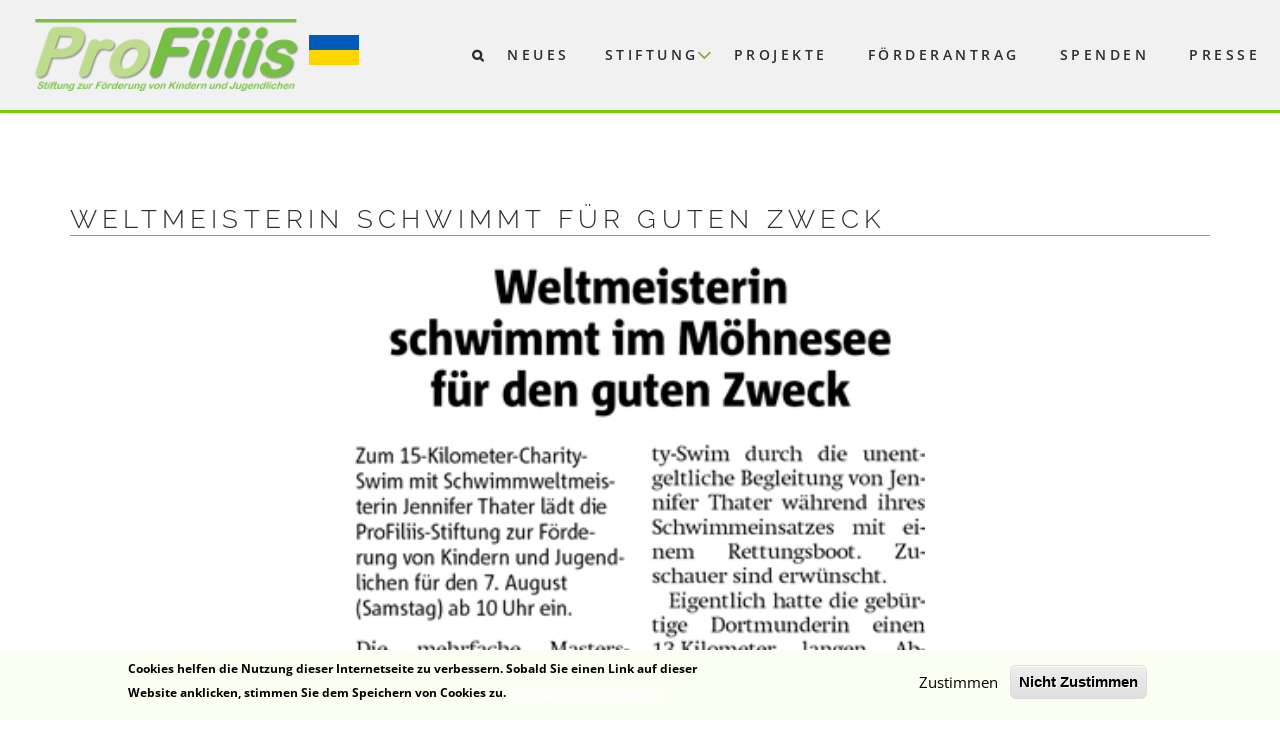

--- FILE ---
content_type: text/html; charset=UTF-8
request_url: https://www.profiliis.de/node/1084
body_size: 11122
content:


<!-- THEME DEBUG -->
<!-- THEME HOOK: 'html' -->
<!-- FILE NAME SUGGESTIONS:
   ▪️ html--node--1084.html.twig
   ▪️ html--node--%.html.twig
   ▪️ html--node.html.twig
   ✅ html.html.twig
-->
<!-- 💡 BEGIN CUSTOM TEMPLATE OUTPUT from 'themes/showcase_lite/templates/html.html.twig' -->
<!DOCTYPE html>
<html lang="de" dir="ltr" prefix="content: http://purl.org/rss/1.0/modules/content/  dc: http://purl.org/dc/terms/  foaf: http://xmlns.com/foaf/0.1/  og: http://ogp.me/ns#  rdfs: http://www.w3.org/2000/01/rdf-schema#  schema: http://schema.org/  sioc: http://rdfs.org/sioc/ns#  sioct: http://rdfs.org/sioc/types#  skos: http://www.w3.org/2004/02/skos/core#  xsd: http://www.w3.org/2001/XMLSchema# ">
  <head>
    <meta charset="utf-8" />
<meta name="Generator" content="Drupal 10 (https://www.drupal.org)" />
<meta name="MobileOptimized" content="width" />
<meta name="HandheldFriendly" content="true" />
<meta name="viewport" content="width=device-width, initial-scale=1.0" />
<style>div#sliding-popup, div#sliding-popup .eu-cookie-withdraw-banner, .eu-cookie-withdraw-tab {background: #fbfff2} div#sliding-popup.eu-cookie-withdraw-wrapper { background: transparent; } #sliding-popup h1, #sliding-popup h2, #sliding-popup h3, #sliding-popup p, #sliding-popup label, #sliding-popup div, .eu-cookie-compliance-more-button, .eu-cookie-compliance-secondary-button, .eu-cookie-withdraw-tab { color: #000000;} .eu-cookie-withdraw-tab { border-color: #000000;}</style>
<link rel="icon" href="/sites/default/files/favicon.jpg" type="image/jpeg" />
<link rel="canonical" href="https://www.profiliis.de/presse/1084" />
<link rel="shortlink" href="https://www.profiliis.de/node/1084" />

    <title>ProFiliis - Stiftung zur Förderung von Kindern und Jugendlichen</title>
    <link rel="stylesheet" media="all" href="/sites/default/files/css/css__zsScjRyceyJtw76QRF5_IkoYkM2PZe6oSQ_irQFnzM.css?delta=0&amp;language=de&amp;theme=showcase_lite&amp;include=[base64]" />
<link rel="stylesheet" media="all" href="/sites/default/files/css/css_VsDVBoOyzxU-YgiV8XTXTWXHi0e4h1kl0hm_usEc4jc.css?delta=1&amp;language=de&amp;theme=showcase_lite&amp;include=[base64]" />
<link rel="stylesheet" media="all" href="/themes/showcase_lite/css/components/messages.css?syvpic" />
<link rel="stylesheet" media="all" href="/sites/default/files/css/css_5Dv8ISIgjAc5d5TvO8nIu-FhJ3BgZk3aZnnL2Wzsslw.css?delta=3&amp;language=de&amp;theme=showcase_lite&amp;include=[base64]" />
<link rel="stylesheet" media="all" href="/themes/showcase_lite/css/theme/color-gray.css?syvpic" />
<link rel="stylesheet" media="all" href="/sites/default/files/css/css_F3nkWKLufTQKwpSSed8Wz-A1cNd3ZGSkUm8FPLgs2DU.css?delta=5&amp;language=de&amp;theme=showcase_lite&amp;include=[base64]" />

    
  </head>
  <body class="layout-no-sidebars wide hff-08 pff-06 sff-08 slff-08 headings-wide-spacing-enabled fixed-header-enabled page-container-border-enabled slideout-side-left transparent-header-active path-node page-node-type-presse">
        <a href="#main-content" class="visually-hidden focusable skip-link">
      Direkt zum Inhalt
    </a>
    
    

<!-- THEME DEBUG -->
<!-- THEME HOOK: 'off_canvas_page_wrapper' -->
<!-- BEGIN OUTPUT from 'themes/stable/templates/content/off-canvas-page-wrapper.html.twig' -->
  <div class="dialog-off-canvas-main-canvas" data-off-canvas-main-canvas>
    

<!-- THEME DEBUG -->
<!-- THEME HOOK: 'page' -->
<!-- FILE NAME SUGGESTIONS:
   ▪️ page--node--1084.html.twig
   ▪️ page--node--%.html.twig
   ▪️ page--node.html.twig
   ✅ page.html.twig
-->
<!-- 💡 BEGIN CUSTOM TEMPLATE OUTPUT from 'themes/showcase_lite/templates/page.html.twig' -->
<script src="/core/assets/vendor/jquery/jquery.min.js?v=2.2.3"></script>
<script>



jQuery(document).ready(function(){
/*  jQuery('.imgs').fancybox({
    width:1000,
    autoDimensions: true,
    autoScale:false,
    titlePosition:"inside"
  });*/

jQuery.fn.random = function() {
  return this.eq(Math.floor(Math.random() * this.length));
}
jQuery(".carousel-inner").css("visibility","hidden");

  jQuery('.carousel').carousel({
		interval: 10000
	})

jQuery("div.carousel-item").removeClass("active")
jQuery("div.carousel-item").random().addClass("active")
jQuery(".carousel-inner").css("visibility","visible");

  jQuery(".imagegallery").magnificPopup({
  type: 'image',
  gallery: {
      enabled: true
    },
    image: {
        titleSrc: 'title'
    }
  // other options
  });

  jQuery('.open-ua-popup-link').magnificPopup({
  type:'inline',
  midClick: true
});

  jQuery(".contact-message-spenden-form #edit-submit").val("Spenden")
  jQuery(".search-form #edit-submit").val("Suchen")

  /*jQuery(".menuparent.sfHover>a").on("mouseover",function(){
    $(this).next("ul").css("display","block");
  })
  jQuery(".menuparent.sfHover>a").on("mouseout",function(){
    $(this).next("ul").delay(1000).css("display","");
  })*/

jQuery(".js-noclick").on("click",function(e){
    e.preventDefault();
    jQuery(this).trigger("hover");
})

jQuery('div.messages--error a[href="/admin/reports/updates/update"]').closest("div.messages--error").remove()


})


</script>
<!--[if IE]>
	<style>
    .snip1253>div.image{
      height:210px;
  }
  </style>
<![endif]-->

<style>
.js-charity{
  display: none;
}


</style>

<style>
  .contentbox {
    font-family:'Raleway', Arial, sans-serif;
    color:#fff;
    position:relative;
    float:left;
    overflow:hidden;
    margin:10px 1%;
    min-width:250px;
    max-width:310px;
    width:100%;
    background-color:#ffffff;
    color:#000000;
    text-align:left;
    font-size:16px;
    box-shadow:0 0 5px rgba(0, 0, 0, 0.5);
  }

  .contentbox * {
    -webkit-box-sizing:border-box;
    box-sizing:border-box;
    -webkit-transition:all 0.3s ease;
    transition:all 0.3s ease;
  }

  .contentbox h3, .contentbox p {
    margin:0;
    padding:0;
  }

  .contentbox .image {
    max-height:220px;
    overflow:hidden;
    height:220px;
  }

  .contentbox img {
    max-width:100%;
    vertical-align:top;
    position:relative;
    object-fit: cover;
    width: 100%;
    -webkit-filter: opacity(.7);
    filter: opacity(.7);
    height: 100%;
    border-radius:0px;
  }

  .projektbox:hover img, .projektbox.hover img {
    -webkit-transform:scale(1.15);
    transform:scale(1.15);
    -webkit-filter: opacity(1);
    filter: opacity(1);
  }

  .projektbox figcaption{
    margin:-40px 15px 0;
    padding:15px;
    position:relative;
    background-color:#ffffff;
  }

  .projektbox p {
    font-size:0.8em;
    margin-bottom:20px;
    line-height:1.6em;
  }

  .projektbox footer {
    padding:0 12px;
    background-color:#84AC3E;
    color:#f1f1f1;
    font-size:0.8em;
    line-height:30px;
    text-align:right;
  }

  .projektbox footer > div {
    display:inline-block;
    margin-left:10px;
    overflow: hidden;
    white-space: nowrap;
    text-overflow: ellipsis;
    width: 237px;
    margin: 0px;
    height:23px;
  }

  .projektbox footer i {
    color:rgba(255, 255, 255, 0.2);
    margin-right:5px;
  }

  .projektbox .text, .newsbox .text {
    height:100px;
    overflow: hidden;
    display: -webkit-box;
    -webkit-line-clamp: 5;
    -webkit-box-orient: vertical;
    text-align: justify;
    hyphens: auto;
  }

  .projektbox h3, {
      height: 65px;
      overflow: hidden;
      overflow-wrap:break-word;
      word-break: break-word;
      display: -webkit-box;
      -webkit-line-clamp: 4;
      -webkit-box-orient: vertical;
      font-size: 14px;
      margin-left:0px;
      min-height:50px;
      margin-bottom:10px;
      font-weight:600;
      text-transform:uppercase;
  }

  @media (min-width: 1200px) {
    .projektbox, .newsbox, .pressbox {
      max-width: 262px;
    }
  }
  @media (min-width: 992px) and (max-width: 1199px) {
    .projektbox, .newsbox, .pressbox {
      max-width: 262px;
    }
    .news-wrapper{
          margin-left: 38px;
    }
  }
  @media (min-width: 768px) and (max-width: 991px) {
    .projektbox, .newsbox, .pressbox {
      max-width: 262px;
    }
    .news-wrapper{
          margin-left: 65px;
    }
  }
  @media (max-width: 767px) {
    .projektbox, .newsbox, .pressbox {
      max-width: 262px;

    }
    .projektbox .text{
      height:0px;
    }
    .news-wrapper{
          margin-left: 40px;
    }
  }

/* NEWS */
.newsbox .date, .pressbox .date {
    background-color:#7EC90D;
    top:15px;
    color:#fff;
    left:15px;
    min-height:48px;
    min-width:48px;
    position:absolute;
    text-align:center;
    font-size:20px;
    font-weight:700;
    text-transform:uppercase;
  }

  .newsbox .date span, .pressbox .date span {
    display:block;
    line-height:24px;
  }

  .newsbox .date .month, .pressbox .date .month {
    font-size:14px;
    background-color:rgba(0, 0, 0, 0.1);
  }

  .newsbox .image {
    height:55px;
    background-color:#f1f1f1;
  }

  .newsbox img {
    border-radius:0px;
    display: none;
  }

  .newsbox figcaption {
    margin:-40px 15px 0;
    margin-left:0px;
    padding:15px;
    position:relative;
    background-color:#ffffff;
  }

  .newsbox h3 {
    min-height:48px;
    margin-bottom:10px;
    margin-left:60px;
    font-weight:600;
    text-transform:uppercase;
    height: 48px;
    overflow: hidden;
    overflow-wrap: break-word;
    word-break: break-word;
    display: -webkit-box;
    -webkit-line-clamp: 3;
    -webkit-box-orient: vertical;
    font-size: 14px;
    width: 170px;
  }

  /* press */
  .pressbox figcaption{
    margin-left: 0px;
    padding: 15px;
    position: relative;
    background-color: #ffffff;
    border-top: #84AC3E 3px solid;
    box-shadow: 0px -10px 10px 0px rgba(0,0,0,0.3);
  }

  .pressbox h3 {
      margin-bottom:10px;
      margin-left:60px;
      text-transform:uppercase;
      min-height: 50px;
      font-weight: 600;
      width: 185px;
      height: 65px;
      overflow: hidden;
      overflow-wrap: break-word;
      word-break: break-word;
      display: -webkit-box;
      -webkit-line-clamp: 4;
      -webkit-box-orient: vertical;
      font-size: 14px;
    }

    .pressbox img{
      max-width:100%;
      vertical-align:top;
      position:relative;
      object-fit: cover;
      object-position: left top;
      width: 100%;
      height:100%;
      filter: grayscale(.7);
    }

/* ProFiliis Farben: #7EC90D, light: #B5D283, dark: #84AC3E*/
</style>


<div class="page-container hyp-container">

          <div class="header-container">

      
      
                      <header role="banner" class="clearfix header region--dark-typography region--gray-background full-width two-columns">
          <div class="container-fluid">
                        <div class="clearfix header__container">
              <div class="row">
                                                  <div class="col-md-3">
                                        <div class="clearfix header__section header-first">
                      

<!-- THEME DEBUG -->
<!-- THEME HOOK: 'region' -->
<!-- FILE NAME SUGGESTIONS:
   ▪️ region--header-first.html.twig
   ✅ region.html.twig
-->
<!-- BEGIN OUTPUT from 'themes/classy/templates/layout/region.html.twig' -->
  <div class="region region-header-first">
    

<!-- THEME DEBUG -->
<!-- THEME HOOK: 'block' -->
<!-- FILE NAME SUGGESTIONS:
   ▪️ block--showcase-lite-branding.html.twig
   ✅ block--system-branding-block.html.twig
   ▪️ block--system.html.twig
   ▪️ block.html.twig
-->
<!-- 💡 BEGIN CUSTOM TEMPLATE OUTPUT from 'themes/showcase_lite/templates/block--system-branding-block.html.twig' -->
<div id="block-showcase-lite-branding" class="clearfix site-branding block block-system block-system-branding-block">
  
    
    <div class="logo-and-site-name-wrapper clearfix">
          <div class="logo">
        <a href="/" title="Startseite" rel="home" class="site-branding__logo">
          <img style="height:70px" src="/themes/showcase_lite/images/logo.png" alt="Startseite" />
        </a>
        <!--display: inline-block;-->
        <a  href="#ua-popup" class="open-ua-popup-link" style="display:inline-block;height: 30px;width: 50px;heigh: 100%;margin-left: 10px;position:absolute;top:30%">
          <div style="width:100%;height: 100%">
            <div style="width:100%;height:50%;background-color:#005BBB;display: grid;justify-items: center;align-items: center;font-size: 3em;color: #eee;">
            </div>
            <div style="width:100%;height:50%;background-color:#FFD500;display: grid;justify-items: center;align-items: center;font-size: 2em;color: darkblue;">
            </div>
          </div>
        </a>
      </div>
              </div>
</div>

<!-- END CUSTOM TEMPLATE OUTPUT from 'themes/showcase_lite/templates/block--system-branding-block.html.twig' -->


  </div>

<!-- END OUTPUT from 'themes/classy/templates/layout/region.html.twig' -->


                    </div>
                                      </div>
                                                  <div class="col-md-9">
                                        <div class="clearfix header__section header-second">
                      

<!-- THEME DEBUG -->
<!-- THEME HOOK: 'region' -->
<!-- FILE NAME SUGGESTIONS:
   ▪️ region--header.html.twig
   ✅ region.html.twig
-->
<!-- BEGIN OUTPUT from 'themes/classy/templates/layout/region.html.twig' -->
  <div class="region region-header">
    

<!-- THEME DEBUG -->
<!-- THEME HOOK: 'block' -->
<!-- FILE NAME SUGGESTIONS:
   ▪️ block--mainnavigation.html.twig
   ▪️ block--superfish--main.html.twig
   ▪️ block--superfish.html.twig
   ▪️ block--superfish.html.twig
   ✅ block.html.twig
-->
<!-- 💡 BEGIN CUSTOM TEMPLATE OUTPUT from 'themes/showcase_lite/templates/block.html.twig' -->
<div id="block-mainnavigation" class="clearfix block block-superfish block-superfishmain">
  
    
      <div class="content">
      

<!-- THEME DEBUG -->
<!-- THEME HOOK: 'superfish' -->
<!-- BEGIN OUTPUT from 'modules/superfish/templates/superfish.html.twig' -->

<ul id="superfish-main" class="menu sf-menu sf-main sf-horizontal sf-style-none">
  

<!-- THEME DEBUG -->
<!-- THEME HOOK: 'superfish_menu_items' -->
<!-- BEGIN OUTPUT from 'modules/superfish/templates/superfish-menu-items.html.twig' -->

<li id="main-menu-link-content948fd04c-0fd9-437f-b190-26c95d831b1a" class="sf-depth-1 sf-no-children"><a href="/suche" class="sf-depth-1" title="Suche">Suche</a></li><li id="main-menu-link-content7a3d7da1-eac0-40c3-ad7a-753944117da4" class="sf-depth-1 sf-no-children"><a href="/news" class="sf-depth-1">Neues</a></li><li id="main-menu-link-content5d13e079-7e4e-4934-8524-dfb7f06cb238" class="sf-depth-1 menuparent"><a href="/node/39" target="_self" class="js-noclick sf-depth-1 menuparent">Stiftung</a><ul><!-- THEME DEBUG --><!-- THEME HOOK: 'superfish_menu_items' --><!-- BEGIN OUTPUT from 'modules/superfish/templates/superfish-menu-items.html.twig' --><li id="main-menu-link-content78831139-c50b-434a-b618-ad06d88a47e3" class="sf-depth-2 sf-no-children"><a href="/node/39" title="Unsere Vision" class="sf-depth-2">Vision</a></li><li id="main-menu-link-contentf0a2740c-b920-491e-aa81-34c3f878c88c" class="sf-depth-2 sf-no-children"><a href="/node24/38" title="Profiliis Mission" class="sf-depth-2">Mission</a></li><li id="main-menu-link-content5519fad5-5788-4108-bd78-799ebfb0f4ab" class="sf-depth-2 sf-no-children"><a href="/node24/40" title="Stiftungszweck" class="sf-depth-2">Stiftungszweck</a></li><li id="main-menu-link-content290a0853-7a47-435f-8ec2-f3932745941d" class="sf-depth-2 sf-no-children"><a href="/node24/21" title="Stiftungssatzung" class="sf-depth-2">Satzung</a></li><li id="main-menu-link-content798794ee-88a7-43f7-a344-2fca64535203" class="sf-depth-2 sf-no-children"><a href="/team" title="Das Team" class="sf-depth-2">Team</a></li><li id="main-menu-link-contente210bced-2c61-4bcf-846c-8fa28abe9900" class="sf-depth-2 sf-no-children"><a href="/zahlen-und-fakten" class="sf-depth-2">Daten und Fakten</a></li><!-- END OUTPUT from 'modules/superfish/templates/superfish-menu-items.html.twig' --></ul></li><li id="main-menu-link-contente0fa242d-7c4a-4d6e-929a-74d9994459e5" class="sf-depth-1 sf-no-children"><a href="/projekt" class="sf-depth-1">Projekte</a></li><li id="main-menu-link-content6be3876d-06f4-4ba2-927d-35ed0545aee0" class="sf-depth-1 sf-no-children"><a href="/node/26" class="sf-depth-1">Förderantrag</a></li><li id="main-menu-link-contentd3a5e48b-aa33-4403-b564-44f959707889" class="sf-depth-1 sf-no-children"><a href="/node/83" class="sf-depth-1">Spenden</a></li><li id="main-menu-link-contentb0c57601-ccfa-4d32-b11b-d4901df7103d" class="sf-depth-1 sf-no-children"><a href="/presse" title="ProFillis in der Presse" class="sf-depth-1">Presse</a></li>
<!-- END OUTPUT from 'modules/superfish/templates/superfish-menu-items.html.twig' -->


</ul>

<!-- END OUTPUT from 'modules/superfish/templates/superfish.html.twig' -->


    </div>
  </div>

<!-- END CUSTOM TEMPLATE OUTPUT from 'themes/showcase_lite/templates/block.html.twig' -->


  </div>

<!-- END OUTPUT from 'themes/classy/templates/layout/region.html.twig' -->


                    </div>
                                      </div>
                              </div>
            </div>
                      </div>
                  </header>
              
    </div>
      
          <div class="clearfix banner region--dark-typography region--gray-background region--no-block-paddings region--no-paddings">
      <div class="container-fluid">
                <div class="clearfix banner__container">
          <div class="row">
            <div class="col-md-12">
              <div class="banner__section">
                

<!-- THEME DEBUG -->
<!-- THEME HOOK: 'region' -->
<!-- FILE NAME SUGGESTIONS:
   ▪️ region--banner.html.twig
   ✅ region.html.twig
-->
<!-- BEGIN OUTPUT from 'themes/classy/templates/layout/region.html.twig' -->
  <div class="region region-banner">
    

<!-- THEME DEBUG -->
<!-- THEME HOOK: 'block' -->
<!-- FILE NAME SUGGESTIONS:
   ▪️ block--showcase-lite-breadcrumbs.html.twig
   ▪️ block--system-breadcrumb-block.html.twig
   ▪️ block--system.html.twig
   ✅ block.html.twig
-->
<!-- 💡 BEGIN CUSTOM TEMPLATE OUTPUT from 'themes/showcase_lite/templates/block.html.twig' -->
<div id="block-showcase-lite-breadcrumbs" class="clearfix block block-system block-system-breadcrumb-block">
  
    
      <div class="content">
      

<!-- THEME DEBUG -->
<!-- THEME HOOK: 'breadcrumb' -->
<!-- 💡 BEGIN CUSTOM TEMPLATE OUTPUT from 'themes/showcase_lite/templates/breadcrumb.html.twig' -->


<!-- END CUSTOM TEMPLATE OUTPUT from 'themes/showcase_lite/templates/breadcrumb.html.twig' -->


    </div>
  </div>

<!-- END CUSTOM TEMPLATE OUTPUT from 'themes/showcase_lite/templates/block.html.twig' -->


  </div>

<!-- END OUTPUT from 'themes/classy/templates/layout/region.html.twig' -->


              </div>
            </div>
          </div>
        </div>
              </div>
    </div>
      
    <div id="page-start" class="clearfix page-start"></div>

      <div class="system-messages clearfix">
      <div class="container">
        <div class="row">
          <div class="col-md-12">
            

<!-- THEME DEBUG -->
<!-- THEME HOOK: 'region' -->
<!-- FILE NAME SUGGESTIONS:
   ▪️ region--system-messages.html.twig
   ✅ region.html.twig
-->
<!-- BEGIN OUTPUT from 'themes/classy/templates/layout/region.html.twig' -->
  <div class="region region-system-messages">
    

<!-- THEME DEBUG -->
<!-- THEME HOOK: 'block' -->
<!-- FILE NAME SUGGESTIONS:
   ▪️ block--showcase-lite-messages.html.twig
   ✅ block--system-messages-block.html.twig
   ▪️ block--system.html.twig
   ▪️ block.html.twig
-->
<!-- BEGIN OUTPUT from 'themes/stable/templates/block/block--system-messages-block.html.twig' -->
<div data-drupal-messages-fallback class="hidden"></div>

<!-- END OUTPUT from 'themes/stable/templates/block/block--system-messages-block.html.twig' -->


  </div>

<!-- END OUTPUT from 'themes/classy/templates/layout/region.html.twig' -->


          </div>
        </div>
      </div>
    </div>
  
  
  
  
    <div class="clearfix main-content region--dark-typography region--white-background  region--no-separator" lang="de">
    <div class="container">
      <div class="clearfix main-content__container">
        <div class="row">
          <section class="col-md-12">
                        <div class="clearfix main-content__section"
              >
                              

<!-- THEME DEBUG -->
<!-- THEME HOOK: 'region' -->
<!-- FILE NAME SUGGESTIONS:
   ▪️ region--content.html.twig
   ✅ region.html.twig
-->
<!-- BEGIN OUTPUT from 'themes/classy/templates/layout/region.html.twig' -->
  <div class="region region-content">
    

<!-- THEME DEBUG -->
<!-- THEME HOOK: 'block' -->
<!-- FILE NAME SUGGESTIONS:
   ▪️ block--showcase-lite-content.html.twig
   ▪️ block--system-main-block.html.twig
   ▪️ block--system.html.twig
   ✅ block.html.twig
-->
<!-- 💡 BEGIN CUSTOM TEMPLATE OUTPUT from 'themes/showcase_lite/templates/block.html.twig' -->
<div id="block-showcase-lite-content" class="clearfix block block-system block-system-main-block">
  
    
      <div class="content">
      

<!-- THEME DEBUG -->
<!-- THEME HOOK: 'node' -->
<!-- FILE NAME SUGGESTIONS:
   ▪️ node--1084--full.html.twig
   ▪️ node--1084.html.twig
   ▪️ node--presse--full.html.twig
   ✅ node--presse.html.twig
   ▪️ node--full.html.twig
   ▪️ node.html.twig
-->
<!-- 💡 BEGIN CUSTOM TEMPLATE OUTPUT from 'themes/showcase_lite/templates/node--presse.html.twig' -->


<article data-history-node-id="1084" about="/presse/1084" class="node node--type-presse node--view-mode-full clearfix">
  <div class="node__container">
    <div class="node__main-content clearfix">
      <header class="node__header">
                  
                    
                          <h2 class="node__title" style="display:block;border-bottom: 1px solid #84AC3E;">
        

<!-- THEME DEBUG -->
<!-- THEME HOOK: 'field' -->
<!-- FILE NAME SUGGESTIONS:
   ▪️ field--node--title--presse.html.twig
   ✅ field--node--title.html.twig
   ▪️ field--node--presse.html.twig
   ▪️ field--title.html.twig
   ▪️ field--string.html.twig
   ▪️ field.html.twig
-->
<!-- BEGIN OUTPUT from 'themes/classy/templates/field/field--node--title.html.twig' -->
<span class="field field--name-title field--type-string field--label-hidden">Weltmeisterin schwimmt für guten Zweck</span>

<!-- END OUTPUT from 'themes/classy/templates/field/field--node--title.html.twig' -->


        </h2>
      </header>
                      <img style="width: 50%;margin: 0 25%;" src="/sites/default/files/2021-08-06%20Ruhrnachrichten_CharitySwim.jpg">
                          </div>
  </div>
</article>

<!-- END CUSTOM TEMPLATE OUTPUT from 'themes/showcase_lite/templates/node--presse.html.twig' -->


    </div>
  </div>

<!-- END CUSTOM TEMPLATE OUTPUT from 'themes/showcase_lite/templates/block.html.twig' -->


  </div>

<!-- END OUTPUT from 'themes/classy/templates/layout/region.html.twig' -->


                          </div>
                      </section>
                            </div>
      </div>
    </div>
  </div>
  
  
  
  
  
  
  
  
  
  
    <style>
  @media (max-width: 767px) {
    .x-footer-wrap{
      margin-left:30px;
      margin-right:30px;
    }

  }
  </style>
          <div class="clearfix subfooter profiliis_footer region--light-typography region--dark-background region--no-separator footer-to-top-enabled">
            <div class="container">
                <div class="clearfix subfooter__container">
          <div class="row">
                          <div class="col-md-6">
                                <div class="clearfix subfooter__section subfooter-first">
                  

<!-- THEME DEBUG -->
<!-- THEME HOOK: 'region' -->
<!-- FILE NAME SUGGESTIONS:
   ▪️ region--sub-footer-first.html.twig
   ✅ region.html.twig
-->
<!-- BEGIN OUTPUT from 'themes/classy/templates/layout/region.html.twig' -->
  <div class="region region-sub-footer-first">
    

<!-- THEME DEBUG -->
<!-- THEME HOOK: 'block' -->
<!-- FILE NAME SUGGESTIONS:
   ▪️ block--footer.html.twig
   ▪️ block--system-menu-block--footer.html.twig
   ✅ block--system-menu-block.html.twig
   ▪️ block--system.html.twig
   ▪️ block.html.twig
-->
<!-- BEGIN OUTPUT from 'themes/classy/templates/block/block--system-menu-block.html.twig' -->
<nav role="navigation" aria-labelledby="block-footer-menu" id="block-footer" class="clearfix block block-menu navigation menu--footer">
            
  <h2 class="visually-hidden" id="block-footer-menu">Footer</h2>
  

        

<!-- THEME DEBUG -->
<!-- THEME HOOK: 'menu__footer' -->
<!-- FILE NAME SUGGESTIONS:
   ▪️ menu--footer.html.twig
   ✅ menu.html.twig
-->
<!-- BEGIN OUTPUT from 'themes/classy/templates/navigation/menu.html.twig' -->

              <ul class="clearfix menu">
                    <li class="menu-item">
        <a href="/node24/6" data-drupal-link-system-path="node/6">Kontakt</a>
              </li>
                <li class="menu-item">
        <a href="/node24/791" data-drupal-link-system-path="node/791">Datenschutzerklärung</a>
              </li>
                <li class="menu-item">
        <a href="/node24/16" data-drupal-link-system-path="node/16">Impressum</a>
              </li>
        </ul>
  


<!-- END OUTPUT from 'themes/classy/templates/navigation/menu.html.twig' -->


  </nav>

<!-- END OUTPUT from 'themes/classy/templates/block/block--system-menu-block.html.twig' -->


  </div>

<!-- END OUTPUT from 'themes/classy/templates/layout/region.html.twig' -->


                  <div style="margin-top:20px;margin-bottom:20px" class="x-footer-wrap">
                                            

<!-- THEME DEBUG -->
<!-- THEME HOOK: 'region' -->
<!-- FILE NAME SUGGESTIONS:
   ▪️ region--footer.html.twig
   ✅ region.html.twig
-->
<!-- BEGIN OUTPUT from 'themes/classy/templates/layout/region.html.twig' -->
  <div class="region region-footer">
    

<!-- THEME DEBUG -->
<!-- THEME HOOK: 'block' -->
<!-- FILE NAME SUGGESTIONS:
   ▪️ block--footeradresse.html.twig
   ▪️ block--block-content--1f5cc96d-45ea-4b55-820c-b5c6481e0dc8.html.twig
   ▪️ block--block-content--id-view--footeradresse--full.html.twig
   ▪️ block--block-content--id--footeradresse.html.twig
   ▪️ block--block-content--view-type--basic--full.html.twig
   ▪️ block--block-content--type--basic.html.twig
   ▪️ block--block-content--view--full.html.twig
   ▪️ block--block-content.html.twig
   ✅ block.html.twig
-->
<!-- 💡 BEGIN CUSTOM TEMPLATE OUTPUT from 'themes/showcase_lite/templates/block.html.twig' -->
<div id="block-footeradresse" class="clearfix block block-block-content block-block-content1f5cc96d-45ea-4b55-820c-b5c6481e0dc8">
  
    
      <div class="content">
      

<!-- THEME DEBUG -->
<!-- THEME HOOK: 'field' -->
<!-- FILE NAME SUGGESTIONS:
   ▪️ field--block-content--body--basic.html.twig
   ▪️ field--block-content--body.html.twig
   ▪️ field--block-content--basic.html.twig
   ▪️ field--body.html.twig
   ✅ field--text-with-summary.html.twig
   ▪️ field.html.twig
-->
<!-- BEGIN OUTPUT from 'themes/classy/templates/field/field--text-with-summary.html.twig' -->

            <div class="clearfix text-formatted field field--name-body field--type-text-with-summary field--label-hidden field__item"><p>© ProFiliis - Stiftung zur Förderung von Kindern und Jugendlichen</p>
<p>Obernetter Straße 29, 44359 Dortmund</p>
<p>Tel.: +49 (0) 231 33 456 33 - 8, Fax.: +49 (0) 231 33 456 33 - 9</p>
</div>
      
<!-- END OUTPUT from 'themes/classy/templates/field/field--text-with-summary.html.twig' -->


    </div>
  </div>

<!-- END CUSTOM TEMPLATE OUTPUT from 'themes/showcase_lite/templates/block.html.twig' -->


  </div>

<!-- END OUTPUT from 'themes/classy/templates/layout/region.html.twig' -->


                                      </div>
                </div>
                              </div>
            
              <div class="col-md-6 x-footer-wrap">
                                <div class="clearfix subfooter__section subfooter-second">


                  <div>
                    <a href="https://www.stiftungen.org" target="_blank" style="background-image:url(https://profiliis.de/themes/showcase_lite/images/Endlos_Banner.gif);float:left;width:160px;height:84px"></a>
                    <a href="https://www.stiftungen.org/ggs" target="_blank" style="background-image:url(https://profiliis.de/themes/showcase_lite/images/Logo-Grundsaetze-guter-Stiftungspraxis-weiss.png);float:left;width:160px;height:84px;background-position: center center;background-size: contain;background-repeat: no-repeat;"></a>
                  </div>


                </div>
                              </div>

                      </div>
        </div>
              </div>
    </div>
      
</div>

<!-- END CUSTOM TEMPLATE OUTPUT from 'themes/showcase_lite/templates/page.html.twig' -->


  </div>

<!-- END OUTPUT from 'themes/stable/templates/content/off-canvas-page-wrapper.html.twig' -->


    
    <script type="application/json" data-drupal-selector="drupal-settings-json">{"path":{"baseUrl":"\/","pathPrefix":"","currentPath":"node\/1084","currentPathIsAdmin":false,"isFront":false,"currentLanguage":"de"},"pluralDelimiter":"\u0003","suppressDeprecationErrors":true,"eu_cookie_compliance":{"cookie_policy_version":"1.0.0","popup_enabled":true,"popup_agreed_enabled":true,"popup_hide_agreed":true,"popup_clicking_confirmation":false,"popup_scrolling_confirmation":false,"popup_html_info":"\u003Cdiv aria-labelledby=\u0022popup-text\u0022  class=\u0022eu-cookie-compliance-banner eu-cookie-compliance-banner-info eu-cookie-compliance-banner--opt-in\u0022\u003E\n  \u003Cdiv class=\u0022popup-content info eu-cookie-compliance-content\u0022\u003E\n        \u003Cdiv id=\u0022popup-text\u0022 class=\u0022eu-cookie-compliance-message\u0022 role=\u0022document\u0022\u003E\n      \u003Ch2\u003EDiese Website verwendet Cookies\u003C\/h2\u003E\n\u003Cp\u003ECookies helfen die Nutzung dieser Internetseite zu verbessern. Sobald Sie einen Link auf dieser Website anklicken, stimmen Sie dem Speichern von Cookies zu.\u003C\/p\u003E\n\n              \u003Cbutton type=\u0022button\u0022 class=\u0022find-more-button eu-cookie-compliance-more-button\u0022\u003EWeitere Informationen\u003C\/button\u003E\n          \u003C\/div\u003E\n\n    \n    \u003Cdiv id=\u0022popup-buttons\u0022 class=\u0022eu-cookie-compliance-buttons\u0022\u003E\n            \u003Cbutton type=\u0022button\u0022 class=\u0022agree-button eu-cookie-compliance-secondary-button\u0022\u003EZustimmen\u003C\/button\u003E\n              \u003Cbutton type=\u0022button\u0022 class=\u0022decline-button eu-cookie-compliance-default-button\u0022\u003ENicht Zustimmen\u003C\/button\u003E\n          \u003C\/div\u003E\n  \u003C\/div\u003E\n\u003C\/div\u003E","use_mobile_message":false,"mobile_popup_html_info":"\u003Cdiv aria-labelledby=\u0022popup-text\u0022  class=\u0022eu-cookie-compliance-banner eu-cookie-compliance-banner-info eu-cookie-compliance-banner--opt-in\u0022\u003E\n  \u003Cdiv class=\u0022popup-content info eu-cookie-compliance-content\u0022\u003E\n        \u003Cdiv id=\u0022popup-text\u0022 class=\u0022eu-cookie-compliance-message\u0022 role=\u0022document\u0022\u003E\n      \n              \u003Cbutton type=\u0022button\u0022 class=\u0022find-more-button eu-cookie-compliance-more-button\u0022\u003EWeitere Informationen\u003C\/button\u003E\n          \u003C\/div\u003E\n\n    \n    \u003Cdiv id=\u0022popup-buttons\u0022 class=\u0022eu-cookie-compliance-buttons\u0022\u003E\n            \u003Cbutton type=\u0022button\u0022 class=\u0022agree-button eu-cookie-compliance-secondary-button\u0022\u003EZustimmen\u003C\/button\u003E\n              \u003Cbutton type=\u0022button\u0022 class=\u0022decline-button eu-cookie-compliance-default-button\u0022\u003ENicht Zustimmen\u003C\/button\u003E\n          \u003C\/div\u003E\n  \u003C\/div\u003E\n\u003C\/div\u003E","mobile_breakpoint":768,"popup_html_agreed":"\u003Cdiv aria-labelledby=\u0022popup-text\u0022 class=\u0022eu-cookie-compliance-banner eu-cookie-compliance-banner-thank-you\u0022\u003E\n  \u003Cdiv class=\u0022popup-content agreed eu-cookie-compliance-content\u0022\u003E\n    \u003Cdiv id=\u0022popup-text\u0022 class=\u0022eu-cookie-compliance-message\u0022 role=\u0022document\u0022\u003E\n      \u003Ch2\u003EDanke, dass Sie dem Verwenden von Cookies zustimmen\u003C\/h2\u003E\n\u003Cp\u003ESie k\u00f6nnen diese Meldung jetzt verstecken oder mehr \u00fcber Cookies erfahren.\u003C\/p\u003E\n\n    \u003C\/div\u003E\n    \u003Cdiv id=\u0022popup-buttons\u0022 class=\u0022eu-cookie-compliance-buttons\u0022\u003E\n      \u003Cbutton type=\u0022button\u0022 class=\u0022hide-popup-button eu-cookie-compliance-hide-button \u0022\u003EVerbergen\u003C\/button\u003E\n              \u003Cbutton type=\u0022button\u0022 class=\u0022find-more-button eu-cookie-compliance-more-button-thank-you \u0022 \u003EWeitere Informationen\u003C\/button\u003E\n          \u003C\/div\u003E\n  \u003C\/div\u003E\n\u003C\/div\u003E","popup_use_bare_css":false,"popup_height":"auto","popup_width":"100%","popup_delay":1000,"popup_link":"\/node24\/791","popup_link_new_window":true,"popup_position":false,"fixed_top_position":true,"popup_language":"de","store_consent":false,"better_support_for_screen_readers":false,"cookie_name":"","reload_page":false,"domain":"","domain_all_sites":false,"popup_eu_only":false,"popup_eu_only_js":false,"cookie_lifetime":100,"cookie_session":0,"set_cookie_session_zero_on_disagree":0,"disagree_do_not_show_popup":false,"method":"opt_in","automatic_cookies_removal":true,"allowed_cookies":"","withdraw_markup":"\u003Cbutton type=\u0022button\u0022 class=\u0022eu-cookie-withdraw-tab\u0022\u003EDatenschutzeinstellungen\u003C\/button\u003E\n\u003Cdiv aria-labelledby=\u0022popup-text\u0022 class=\u0022eu-cookie-withdraw-banner\u0022\u003E\n  \u003Cdiv class=\u0022popup-content info eu-cookie-compliance-content\u0022\u003E\n    \u003Cdiv id=\u0022popup-text\u0022 class=\u0022eu-cookie-compliance-message\u0022 role=\u0022document\u0022\u003E\n      \u003Ch2\u003EWir verwenden Cookies auf unserer Seite.\u003C\/h2\u003E\n\u003Cp\u003EZur Zeit haben Sie uns erlaubt Cookies zu setzen.\u003C\/p\u003E\n\n    \u003C\/div\u003E\n    \u003Cdiv id=\u0022popup-buttons\u0022 class=\u0022eu-cookie-compliance-buttons\u0022\u003E\n      \u003Cbutton type=\u0022button\u0022 class=\u0022eu-cookie-withdraw-button \u0022\u003EZustimmung zur\u00fcckziehen\u003C\/button\u003E\n    \u003C\/div\u003E\n  \u003C\/div\u003E\n\u003C\/div\u003E","withdraw_enabled":false,"reload_options":0,"reload_routes_list":"","withdraw_button_on_info_popup":false,"cookie_categories":[],"cookie_categories_details":[],"enable_save_preferences_button":true,"cookie_value_disagreed":"0","cookie_value_agreed_show_thank_you":"1","cookie_value_agreed":"2","containing_element":"body","settings_tab_enabled":false,"olivero_primary_button_classes":"","olivero_secondary_button_classes":"","close_button_action":"close_banner","open_by_default":true,"modules_allow_popup":true,"hide_the_banner":false,"geoip_match":true},"showcase_lite":{"flexsliderInPageInit":{"inPageSliderEffect":"slide"},"slideoutInit":{"slideoutSide":"left","slideoutTouchSwipe":true}},"superfish":{"superfish-main":{"id":"superfish-main","sf":{"animation":{"opacity":"show"},"speed":50},"plugins":{"smallscreen":{"mode":"window_width","breakpoint":990,"expandText":"Aufklappen","collapseText":"Zusammenklappen","title":"Main navigation"},"supposition":true}}},"user":{"uid":0,"permissionsHash":"e01c7c50dde41f0210867d3b4a7c46f49f445f2f7535973aadb5e4eb1efe775e"}}</script>
<script src="/sites/default/files/js/js_dAM-riCYeLIuj4ukTyTMhA_QkDtgKzNpELNjShKejTY.js?scope=footer&amp;delta=0&amp;language=de&amp;theme=showcase_lite&amp;include=eJxtkEEOwzAIBD8UK0-KKCExrQ3I4LTPb06Vavm0q5nLaj3rG8FpKxy0elWNnByblrL4n0OQC_zpA65wCh-MydS6LdQ3VH0x3VGtMAjSOoOLd6N2sOf117asFzWWIImp9wql3OuIZO67mToH69QP00NTqA3wcT_g0cAS7jK4gz-0p0ywU_sC8X19LA"></script>
<script src="/modules/eu_cookie_compliance/js/eu_cookie_compliance.min.js?v=10.3.5" defer></script>
<script src="/sites/default/files/js/js_WNurKnhfqLrOR8muOeTXdolDEElBawBTNWBA1eiIVgo.js?scope=footer&amp;delta=2&amp;language=de&amp;theme=showcase_lite&amp;include=eJxtkEEOwzAIBD8UK0-KKCExrQ3I4LTPb06Vavm0q5nLaj3rG8FpKxy0elWNnByblrL4n0OQC_zpA65wCh-MydS6LdQ3VH0x3VGtMAjSOoOLd6N2sOf117asFzWWIImp9wql3OuIZO67mToH69QP00NTqA3wcT_g0cAS7jK4gz-0p0ywU_sC8X19LA"></script>

    <a href="#ua-popup" class="open-ua-popup-link" style="display:none">.</a>
    <div id="ua-popup" class="white-popup mfp-hide" style="width:70%;margin:auto">
      <div style="border:1px solid darkblue;width:100%">
        <div style="width:100%;height:400px;background-color:#005BBB;display: grid;justify-items: center;align-items: center;font-size: 3em;color: #eee;text-align: center;padding: 20px;">
          We stand with Ukraine! <br>
          <span  class="ua-txt" style="font-size: 0.7em;">Die ProFiliis-Stiftung erklärt sich solidarisch mit der Ukraine  und verurteilt den menschenverachtenden Krieg Putins entschieden! Wir sind in Gedanken bei allen durch den Krieg betroffenen Menschen.</span>
        </div>
        <div class="ua-blue" style="width:100%;height:400px;background-color:#FFD500;display: grid;justify-items: center;align-items: center;font-size: 1.4em;color: darkblue;text-align: center;padding: 50px;">
        <div style="display:flex;margin-bottom:20px;gap:10%" class="ua-links">
          <a href="/ukraine" style="text-decoration:underline;font-weight:600;float:left;color:darkblue">&#10148; Mehr Information zu unseren Ukraine-Projekten</a>
          <a href="/fluechtlingshilfen" style="text-decoration:underline;font-weight:600;float:left;color:darkblue">&#10148; Alle von ProFiliis bisher unterstützte Flüchtlingsprojekte</a>
        </div>
        <span class="ua-txt">
        In Anbetracht der Not der vielen vom Krieg betroffenen Menschen fördern wir inzwischen mehrere Projekte in Dortmund, die sich ganz oder teilweise der besonderen Bedürfnisse von Kindern und Jugendlichen annehmen, die mit Ihren Familien aus der Ukraine nach Deutschland geflohen sind.
<br><br>Die Unterstützung von Flüchtlingen, deren Leben in Ihrem Herkunftsland durch Krieg oder direkte Gewalt auf Grund Ihres Glaubens, politischer Überzeugung oder Ihrer sexueller Orientierung bedroht ist, war uns immer schon ein wichtiges Anliegen.<br><br>
</span>
        </div>
      </div>
    </div>
  </body>
</html>

<!-- END CUSTOM TEMPLATE OUTPUT from 'themes/showcase_lite/templates/html.html.twig' -->



--- FILE ---
content_type: text/css
request_url: https://www.profiliis.de/themes/showcase_lite/css/theme/color-gray.css?syvpic
body_size: 19265
content:
/**
 * @file
 * Gray color styling for Showcase Lite.
 *
 * Base color: #505050 7EC90D
 * RGB Base color: 80, 80, 80
 * Dark color: #373737 B5D283
 * RGB Base color: 55, 55, 55
 */
/* base: elements */
a {
  color: #7EC90D;
}
a:hover,
a:focus {
  color: #7EC90D;
  text-decoration: underline;
}
a.link--dark,
.link--dark a {
  color: #7EC90D;
}
a.link--dark:hover,
.link--dark a:hover,
a.link--dark:focus,
.link--dark a:focus {
  color: #7EC90D;
  text-decoration: underline;
}
a.link--bordered,
.link--bordered a {
  border-color: #7EC90D;
}
.text--dark {
  color: #7EC90D;
}
.text--colored {
  color: #7EC90D;
}

/* base: layout */
.region--dark-background {
  background-color: #373737;
}
.region--colored-background {
  background-color: #505050;
}
.region--colored-background + .region--separator-incline-diagonal:before {
  background: linear-gradient(to bottom right, #505050 49.5%, transparent 50%);
}
.region--dark-background + .region--separator-incline-diagonal:before {
  background: linear-gradient(to bottom right, #373737 49.5%, transparent 50%);
}
.region--colored-background + .region--separator-decline-diagonal:before {
  background: linear-gradient(to bottom left, #505050 49.5%, transparent 50%);
}
.region--dark-background + .region--separator-decline-diagonal:before {
  background: linear-gradient(to bottom left, #373737 49.5%, transparent 50%);
}
.page-container-border-enabled .page-container {
  border-color: #505050;
}

/* components: accordion */
.panel-title a {
  color: #373737;
}
.panel-title a:hover,
.panel-title a:focus {
  color: #373737;
}
.panel-heading--trigger-icon .panel-title a:after {
  background-color: #505050;
}
.panel-heading--trigger-icon .panel-title a.collapsed:after {
  background-color: #373737;
}
.panel-heading--trigger-icon .panel-title a:hover:after {
  background-color: #505050;
}
.region--light-typography.region--dark-background .panel-title a:hover,
.region--light-typography.region--dark-background .panel-title a:focus {
  color: #373737;
}
.panel-group.panel-group--style-2 .panel .panel-title a {
  background-color: #505050;
}
.panel-group.panel-group--style-2 .panel-title a.collapsed {
  background-color: #373737;
}
.panel-group.panel-group--style-2 .panel-title a:hover {
  background-color: #505050;
}
.region--light-typography .panel-group.panel-group--style-2 .panel-heading--trigger-icon .panel-title a,
.region--light-typography .panel-group.panel-group--style-2 .panel-heading--trigger-icon .panel-title a:hover {
  color: #373737;
}

/* components: buttons */
a.button,
.button > a,
input[type="submit"],
input[type="reset"],
input[type="button"] {
  background-color: #373737;
}
a.button:hover,
a.button:focus,
.button > a:hover,
.button > a:focus,
input[type="submit"]:hover,
input[type="submit"]:focus,
input[type="reset"]:hover,
input[type="reset"]:focus,
input[type="button"]:hover,
input[type="button"]:focus {
  background-color: #505050;
}
a.button.button--hover-style-2:before,
.button.button--hover-style-2 > a:before {
  background-color: #505050;
  border-color: #505050;
}
.region--light-typography a.button:hover,
.region--light-typography .button > a:hover,
.region--light-typography input[type="submit"]:hover,
.region--light-typography input[type="reset"]:hover,
.region--light-typography input[type="button"]:hover,
.region--light-typography a.button:focus,
.region--light-typography .button > a:focus,
.region--light-typography input[type="submit"]:focus,
.region--light-typography input[type="reset"]:focus,
.region--light-typography input[type="button"]:focus {
  border-color: #505050;
  background-color: #505050;
}
.region--light-typography.region--colored-background a.button,
.region--light-typography.region--colored-background .button > a,
.region--light-typography.region--colored-background input[type="submit"],
.region--light-typography.region--colored-background input[type="reset"],
.region--light-typography.region--colored-background input[type="button"] {
  border-color: #ffffff;
  background-color: transparent;
}
.region--light-typography.region--colored-background a.button:hover,
.region--light-typography.region--colored-background .button > a:hover,
.region--light-typography.region--colored-background input[type="submit"]:hover,
.region--light-typography.region--colored-background input[type="reset"]:hover,
.region--light-typography.region--colored-background input[type="button"]:hover,
.region--light-typography.region--colored-background a.button:focus,
.region--light-typography.region--colored-background .button > a:focus,
.region--light-typography.region--colored-background input[type="submit"]:focus,
.region--light-typography.region--colored-background input[type="reset"]:focus,
.region--light-typography.region--colored-background input[type="button"]:focus {
  border-color: #373737;
  background-color: #373737;
}
.region--colored-background a.button.button--hover-style-2:hover,
.region--dark-background a.button.button--hover-style-2:hover,
.region--black-background a.button.button--hover-style-2:hover,
.region--colored-background .button.button--hover-style-2 > a:hover,
.region--dark-background .button.button--hover-style-2 > a:hover,
.region--black-background .button.button--hover-style-2 > a:hover {
  border-color: #505050;
}
.region--light-typography.region--colored-background a.button.button--hover-style-2:before,
.region--light-typography.region--colored-background .button.button--hover-style-2 > a:before {
  background-color: #373737;
  border-color: #373737;
}

/* components: comment */
.node .comment ul.links li a {
  color: #505050;
}
.node .comment ul.links li a:hover {
  color: #373737;
}

/* components: contact info */
.contact-info .icon {
  background-color: #373737;
}

/* components: dropdowns */
.region--dark-background .dropdown-menu {
  background-color: #373737;
}
.region--colored-background .dropdown-menu {
  background-color: #505050;
}

/* components: fancy block */
.region--colored-background .fancy-block-text {
  background-color: #505050;
}
.region--dark-background .fancy-block-text {
  background-color: #373737;
}

/* components: fancy linked images block */
.clip-path-support .clip-pentagon-container {
  background-color: #505050;
}
.clip-path-support .clip-circle-container {
  background-color: #505050;
}
.clip-path-support .clip-rectangle-container:before {
  border-color: #505050;
}

/*CSS rules only for FF*/
@-moz-document url-prefix() {
  .clip-pentagon-container {
    background-color: #505050;
  }
  .clip-circle-container {
    background-color: #505050;
  }
  .clip-rectangle-container:before {
    border-color: #505050;
  }
}

/* components: featured linked text tiles block */
.region--light-typography .featured-linked-text-tile__body a {
  color: #505050;
}
.region--light-typography .featured-linked-text-tile__body a:hover {
  color: #373737;
}
.region--light-typography .featured-linked-text-tile a.button {
  background-color: #373737;
  border-color: #373737;
}
.region--light-typography .featured-linked-text-tile a.button:hover {
  background-color: #505050;
  border-color: #505050;
}
.featured-linked-text-tile .featured-linked-text-tile__title a {
  color: #373737;
}

/* components: content tabs */
.field--name-field-mt-content-tabs .nav-tabs > li > a {
  color: #373737;
}
.field--name-field-mt-content-tabs .nav-tabs > li > a:hover {
  color: #505050;
}
.field--name-field-mt-content-tabs .nav-tabs > li > a:focus,
.field--name-field-mt-content-tabs .nav-tabs > li.active > a,
.field--name-field-mt-content-tabs .nav-tabs > li.active > a:focus,
.field--name-field-mt-content-tabs .nav-tabs > li.active > a:hover {
  color: #373737;
  border-color: #373737;
}

/* components: field taxonomy terms */
.field--entity-reference-target-type-taxonomy-term .field__item a,
.field--entity-reference-target-type-taxonomy-term.field__item a {
  color: #373737;
}
.field--entity-reference-target-type-taxonomy-term .field__item a:hover,
.field--entity-reference-target-type-taxonomy-term.field__item a:hover {
  background-color: #505050;
}

/* components: fixed header */
.onscroll .header.js-fixed.region--colored-background {
  background-color: rgba(80, 80, 80, 0.95);
}
.onscroll .header.js-fixed.region--dark-background {
  background-color: rgba(55, 55, 55, 0.95);
}

/* components: image overlay */
.overlay--colored {
  background-color: rgba(55, 55, 55, 0.7);
}

/* components: language switcher */
.region--dark-typography .block-language ul li .is-active {
  color: #373737;
}

/* components: layout switcher */
.layout-switcher ul li a {
  color: #505050;
}
.layout-switcher ul li.active a {
  color: #373737;
}

/* components: menu */
.header-container ul.menu li a:hover,
.header-container ul.menu li a.is-active,
.header-container ul.menu li.active-trail > a {
  color: #505050;
}
.header-container .sf-menu li.sfHover > a {
  color: #505050;
}
.region--colored-background .sf-menu.menu ul {
  background-color: #505050;
}
.region--dark-background .sf-menu.menu ul {
  background-color: #373737;
}
.sidebar__section ul.menu li a:hover {
  color: #505050;
}
.region--colored-background .sidebar__section ul.menu li a:hover {
  color: #ffffff;
}
.menu.cta-active > li:last-child > a {
  background-color: #373737;
}
.region--dark-background .menu.cta-active > li:last-child > a:hover {
  border-color: #505050;
}
.menu.cta-active > li:last-child > a:hover {
  background-color: #505050;
}

/* components: mini pager */
li.pager__item a:hover,
li.pager__item a:focus {
  color: #373737;
  border-color: #373737;
}

/* components: node links */
.node ul.links li a {
  background-color: #373737;
}
.node ul.links li a:hover,
.node ul.links li a:focus {
  background-color: #505050;
}

/* components: node product */
.node--type-mt-product .field--name-field-mt-buy-link a {
  background-color: #373737;
}
.node--type-mt-product .field--name-field-mt-buy-link a:hover {
  background-color: #505050;
}
.region--light-typography .field--name-field-mt-buy-link a:hover {
  border-color: #505050;
}
.region--light-typography.region--colored-background .field--name-field-mt-buy-link a:hover {
  background-color: #373737;
  border-color: #373737;
}
.node--type-mt-product .field--entity-reference-target-type-taxonomy-term .field__item a,
.node--type-mt-product .field--entity-reference-target-type-taxonomy-term.field__item a {
  color: #505050;
}
.node--type-mt-product .field--entity-reference-target-type-taxonomy-term .field__item a:hover,
.node--type-mt-product .field--entity-reference-target-type-taxonomy-term.field__item a:hover {
  color: #373737;
}

/* components: node service */
.node--type-mt-service .field--name-field-mt-buy-link a {
  background-color: #373737;
}
.node--type-mt-service .field--name-field-mt-buy-link a:hover {
  background-color: #505050;
}
.region--light-typography .field--name-field-mt-buy-link a:hover {
  border-color: #505050;
}
.region--light-typography.region--colored-background .field--name-field-mt-buy-link a:hover {
  background-color: #373737;
  border-color: #373737;
}

/* components: node testimonials */
.node--type-mt-testimonial .field--name-body p:first-child:after {
  color: rgba(80, 80, 80, 0.5);
}

/* components: owl carousel global */
.owl-theme .owl-controls .owl-buttons div:hover {
  color: #505050;
}
.owl-theme .owl-controls .owl-page span {
  border-color: #505050;
}
.owl-theme .owl-controls .owl-page.active span {
  border-color: #373737;
}
.owl-theme .owl-controls .owl-page:hover span {
  background-color: #505050;
  border-color: #505050;
}

/* components: pager */
li.pager__item a:hover,
li.pager__item a:focus,
li.pager__item.is-active a {
  color: #373737;
  border-color: #373737;
}

/* components: pills */
.nav-pills > li > a {
  background-color: #373737;
}
.nav-pills > li.active > a,
.nav-pills > li.active > a:focus,
.nav-pills > li.active > a:hover,
.nav-pills > li > a:focus {
  color: #373737;
  border-color: #505050;
}
.nav-pills > li > a:hover {
  background-color: #505050;
}
.region--light-typography .nav-pills > li.active > a,
.region--light-typography .nav-pills > li.active > a:focus,
.region--light-typography .nav-pills > li.active > a:hover,
.region--light-typography .nav-pills > li > a:hover,
.region--light-typography .nav-pills > li > a:focus {
  border-color: #505050;
  background-color: #505050;
}
.region--light-typography.region--colored-background .nav-pills > li.active > a,
.region--light-typography.region--colored-background .nav-pills > li.active > a:focus,
.region--light-typography.region--colored-background .nav-pills > li.active > a:hover,
.region--light-typography.region--colored-background .nav-pills > li > a:hover,
.region--light-typography.region--colored-background .nav-pills > li > a:focus {
  border-color: #373737;
  background-color: #373737;
}

/* components: post progress */
.post-progress__bar {
  background-color: #505050;
}

/* components: progress bars */
.progress-bar-default {
  background-color: #373737;
}

/* components: slideout */
.slideout-toggle {
  background-color: #505050;
}

/* components: slider revolution global */
.tp-caption__title a {
  color: #373737;
}
.tp-caption__button {
  background-color: #373737;
  border-color: #373737;
}
.tp-caption__button:hover {
  background-color: #505050;
  border-color: #505050;
}
.region--light-typography a.tp-caption__button:hover {
  background-color: #505050;
  border-color: #505050;
}
.region--light-typography.region--colored-background a.tp-caption__button:hover {
  color: #373737;
}
.tp-bullet.selected,
.tp-bullet:hover {
  background-color: #373737;
}
.tp-tabs {
  background-color: rgba(55, 55, 55, 0.93) !important;
}
.tp-tabs .tp-tab.selected,
.tp-tabs .tp-tab:hover {
  background-color: #373737;
}

/* components: tables */
.region--gray-background table tr th {
  background-color: #373737;
}

/* components: tabs */
.nav-tabs > li > a:hover {
  background-color: #505050;
  border-color: #505050;
}
.nav-tabs > li > a:focus,
.nav-tabs > li.active > a,
.nav-tabs > li.active > a:focus,
.nav-tabs > li.active > a:hover {
  background-color: #505050;
  border-color: #505050;
}
.nav-tabs.nav-tabs--vertical > li > a:hover,
.nav-tabs.nav-tabs--vertical > li.active > a {
  border-bottom-color: #505050;
}
.region--colored-background .nav-tabs > li > a:focus,
.region--colored-background .nav-tabs > li > a:hover,
.region--colored-background .nav-tabs > li.active > a,
.region--colored-background .nav-tabs > li.active > a:focus,
.region--colored-background .nav-tabs > li.active > a:hover {
  background-color: #373737;
  border-color: #373737;
}
.region--colored-background .nav-tabs.nav-tabs--vertical > li > a:hover,
.region--colored-background .nav-tabs.nav-tabs--vertical > li.active > a {
  border-bottom-color: #373737;
}
.nav-tab__subtitle {
  color: #505050;
}
.nav-tabs.nav-tabs--fancy > .active > a,
.nav-tabs.nav-tabs--fancy > .active > a:focus,
.nav-tabs.nav-tabs--fancy > .active > a:hover,
.nav-tabs.nav-tabs--fancy > li > a:focus,
.nav-tabs.nav-tabs--fancy > li > a:hover {
  border-color: #373737;
  color: #373737;
}
.region--light-typography.region--colored-background .nav-tabs.nav-tabs--fancy > li > a,
.region--light-typography.region--colored-background .nav-tabs.nav-tabs--fancy > li > a:hover,
.region--light-typography.region--colored-background .nav-tabs.nav-tabs--fancy > li > a:focus {
  color: #373737;
}

/* components: to top */
.to-top {
  color: #373737;
}

/* components: view articles grid */
.view-articles-grid .views-field-title a {
  color: #373737;
}
.view-articles-grid .views-field-title a:hover {
  color: #505050;
}
.region--light-typography .view-articles-grid .article-header a {
  color: #505050;
}
.region--light-typography .view-articles-grid .article-header a:hover {
  color: #373737;
}

/* components: view collections image overlay */
.view-collections-grid .overlay-inner a,
.view-collections-carousel .overlay-inner a,
.view-collection-masonry .overlay-inner a {
  background-color: #373737;
}
.view-collections-grid .overlay-inner a:hover,
.view-collections-carousel .overlay-inner a:hover,
.view-collection-masonry .overlay-inner a:hover {
  background-color: #505050;
}

/* components: view popular taxonomy */
.view-mt-popular-tags .views-row a:hover {
  background-color: #505050;
}
.region--gray-background .view-mt-popular-tags .views-row a:hover {
  background-color: #505050;
}
.region--colored-background .view-mt-popular-tags .views-row a:hover,
.region--dark-background .view-mt-popular-tags .views-row a:hover,
.region--black-background .view-mt-popular-tags .views-row a:hover {
  color: #373737;
}

/* components: view pricing tables */
.view-pricing-tables .pricing-table .views-field-title h4 a:hover {
  color: #505050;
}
.view-pricing-tables .views-row.most-popular .pricing-table {
  border-top-color: #373737;
}
.view-pricing-tables .pricing-table .views-field-field-mt-most-popular {
  background-color: #373737;
}
.region--dark-background .view-pricing-tables .pricing-table .views-field-field-mt-most-popular {
  background-color: #505050;
}
.pricing-table a.button {
  background-color: #373737;
}
.pricing-table a.button:hover {
  background-color: #505050;
}
.region--light-typography .pricing-table a.button:hover {
  background-color: #505050;
  border-color: #505050;
}
.region--light-typography.region--colored-background .pricing-table a.button {
  background-color: #373737;
}
.region--light-typography.region--colored-background .pricing-table a.button.button--hover-style-2:before {
  background-color: #505050;
  border-color: #505050;
}

/* components: view products grid */
.view-products-grid .views-field-title h5 a {
  color: #373737;
}
.view-products-grid .views-field-title h5 a:hover {
  color: #505050;
}

/* components: view products list */
.view-products-list .views-field-title a {
  color: #373737;
}
.view-products-list .views-field-title a:hover {
  color: #505050;
}

/* components: view promoted items */
.view-promoted-items-icon {
  background-color: #373737;
}
.view-promoted-items-icon:hover {
  background-color: #505050;
}
.view-promoted-items .views-field-title h5 a {
  color: #373737;
}
.view-promoted-items .views-field-title h5 a:hover {
  color: #505050;
}

/* components: view testimonials grid */
.view-testimonials-grid .views-field-body p:first-child::before {
  color: rgba(80, 80, 80, 0.5);
}

/* components: view testimonials grid 2 */
.view-testimonials-grid-2 .views-field-body p:first-child:after {
  color: rgba(80, 80, 80, 0.5);
}

/* components: view testimonials list */
.view-testimonials-list .views-field-body p:first-child::before {
  color: rgba(80, 80, 80, 0.5);
}

/* components: view testimonials list 2 */
.region--dark-typography .view-testimonials-list-2.view > .more-link a {
  color: #505050;
}
.region--dark-typography .view-testimonials-list-2.view > .more-link a:hover {
  color: #373737;
}
.view-testimonials-list-2.view > .more-link a:hover:after {
  border-color: #373737;
}

/* components: views */
.view > .more-link a {
  background-color: #373737;
}
.view > .more-link a:hover {
  background-color: #505050;
}
.region--light-typography .view > .more-link a:hover {
  border-color: #505050;
  background-color: #505050;
}
.region--light-typography.region--colored-background .view > .more-link a:hover {
  border-color: #373737;
  background-color: #373737;
}
